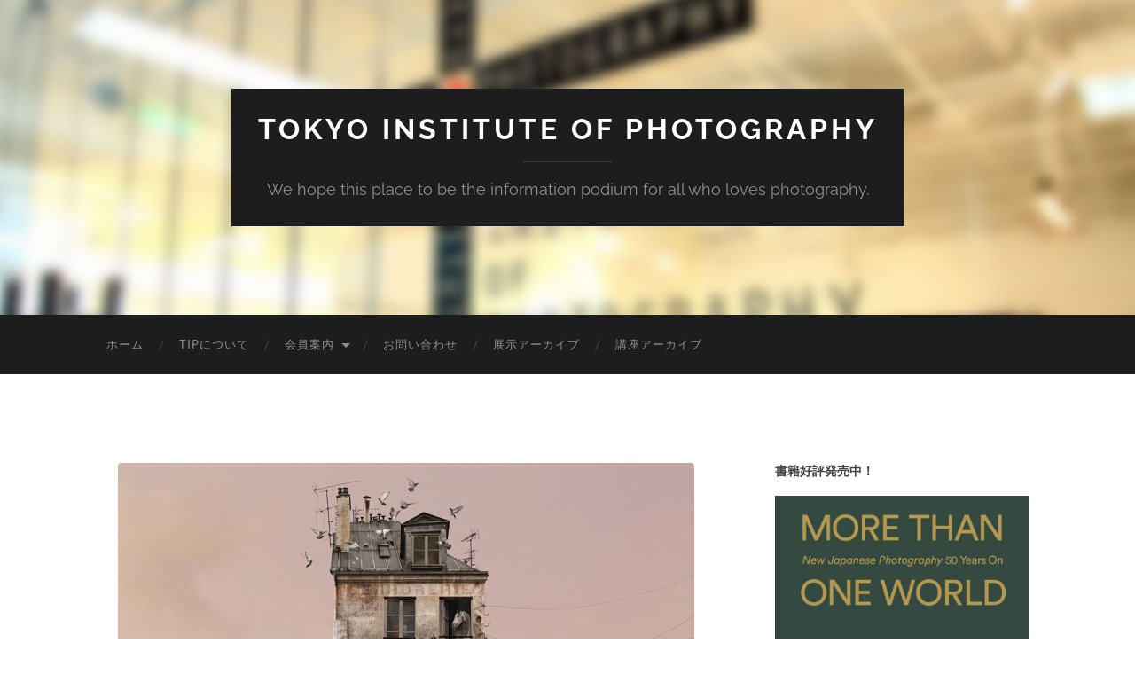

--- FILE ---
content_type: text/html; charset=UTF-8
request_url: https://tip.or.jp/2019/3712/le-grand-jourchehere
body_size: 48511
content:
<!DOCTYPE html>

<html lang="ja">

	<head>

		<meta http-equiv="content-type" content="text/html" charset="UTF-8" />
		<meta name="viewport" content="width=device-width, initial-scale=1.0" >

		<link rel="profile" href="http://gmpg.org/xfn/11">

		<!-- Google tag (gtag.js) -->
		<script async src="https://www.googletagmanager.com/gtag/js?id=G-3D44GKGGSN"></script>
		<script>
		  window.dataLayer = window.dataLayer || [];
		  function gtag(){dataLayer.push(arguments);}
		  gtag('js', new Date());

		  gtag('config', 'G-3D44GKGGSN');
		</script>

		<meta name='robots' content='index, follow, max-image-preview:large, max-snippet:-1, max-video-preview:-1' />

	<!-- This site is optimized with the Yoast SEO plugin v26.7 - https://yoast.com/wordpress/plugins/seo/ -->
	<title>LE GRAND JOURChehere - TOKYO INSTITUTE of PHOTOGRAPHY</title>
	<link rel="canonical" href="https://tip.or.jp/2019/3712/le-grand-jourchehere/" />
	<meta property="og:locale" content="ja_JP" />
	<meta property="og:type" content="article" />
	<meta property="og:title" content="LE GRAND JOURChehere - TOKYO INSTITUTE of PHOTOGRAPHY" />
	<meta property="og:url" content="https://tip.or.jp/2019/3712/le-grand-jourchehere/" />
	<meta property="og:site_name" content="TOKYO INSTITUTE of PHOTOGRAPHY" />
	<meta property="og:image" content="https://tip.or.jp/2019/3712/le-grand-jourchehere" />
	<meta property="og:image:width" content="650" />
	<meta property="og:image:height" content="650" />
	<meta property="og:image:type" content="image/jpeg" />
	<meta name="twitter:card" content="summary_large_image" />
	<script type="application/ld+json" class="yoast-schema-graph">{"@context":"https://schema.org","@graph":[{"@type":"WebPage","@id":"https://tip.or.jp/2019/3712/le-grand-jourchehere/","url":"https://tip.or.jp/2019/3712/le-grand-jourchehere/","name":"LE GRAND JOURChehere - TOKYO INSTITUTE of PHOTOGRAPHY","isPartOf":{"@id":"https://tip.or.jp/#website"},"primaryImageOfPage":{"@id":"https://tip.or.jp/2019/3712/le-grand-jourchehere/#primaryimage"},"image":{"@id":"https://tip.or.jp/2019/3712/le-grand-jourchehere/#primaryimage"},"thumbnailUrl":"https://tip.or.jp/wptip/wp-content/uploads/2019/09/LE-GRAND-JOURChehere.jpg","datePublished":"2019-09-10T07:46:40+00:00","breadcrumb":{"@id":"https://tip.or.jp/2019/3712/le-grand-jourchehere/#breadcrumb"},"inLanguage":"ja","potentialAction":[{"@type":"ReadAction","target":["https://tip.or.jp/2019/3712/le-grand-jourchehere/"]}]},{"@type":"ImageObject","inLanguage":"ja","@id":"https://tip.or.jp/2019/3712/le-grand-jourchehere/#primaryimage","url":"https://tip.or.jp/wptip/wp-content/uploads/2019/09/LE-GRAND-JOURChehere.jpg","contentUrl":"https://tip.or.jp/wptip/wp-content/uploads/2019/09/LE-GRAND-JOURChehere.jpg","width":650,"height":650},{"@type":"BreadcrumbList","@id":"https://tip.or.jp/2019/3712/le-grand-jourchehere/#breadcrumb","itemListElement":[{"@type":"ListItem","position":1,"name":"ホーム","item":"https://tip.or.jp/"},{"@type":"ListItem","position":2,"name":"Laurent Chéhère写真展「Flying Houses」","item":"https://tip.or.jp/2019/3712"},{"@type":"ListItem","position":3,"name":"LE GRAND JOURChehere"}]},{"@type":"WebSite","@id":"https://tip.or.jp/#website","url":"https://tip.or.jp/","name":"TOKYO INSTITUTE of PHOTOGRAPHY","description":"We hope this place to be the information podium for all who loves photography.","potentialAction":[{"@type":"SearchAction","target":{"@type":"EntryPoint","urlTemplate":"https://tip.or.jp/?s={search_term_string}"},"query-input":{"@type":"PropertyValueSpecification","valueRequired":true,"valueName":"search_term_string"}}],"inLanguage":"ja"}]}</script>
	<!-- / Yoast SEO plugin. -->


<link rel="alternate" type="application/rss+xml" title="TOKYO INSTITUTE of PHOTOGRAPHY &raquo; フィード" href="https://tip.or.jp/feed" />
<link rel="alternate" type="application/rss+xml" title="TOKYO INSTITUTE of PHOTOGRAPHY &raquo; コメントフィード" href="https://tip.or.jp/comments/feed" />
<link rel="alternate" title="oEmbed (JSON)" type="application/json+oembed" href="https://tip.or.jp/wp-json/oembed/1.0/embed?url=https%3A%2F%2Ftip.or.jp%2F2019%2F3712%2Fle-grand-jourchehere" />
<link rel="alternate" title="oEmbed (XML)" type="text/xml+oembed" href="https://tip.or.jp/wp-json/oembed/1.0/embed?url=https%3A%2F%2Ftip.or.jp%2F2019%2F3712%2Fle-grand-jourchehere&#038;format=xml" />
<style id='wp-img-auto-sizes-contain-inline-css' type='text/css'>
img:is([sizes=auto i],[sizes^="auto," i]){contain-intrinsic-size:3000px 1500px}
/*# sourceURL=wp-img-auto-sizes-contain-inline-css */
</style>
<style id='wp-emoji-styles-inline-css' type='text/css'>

	img.wp-smiley, img.emoji {
		display: inline !important;
		border: none !important;
		box-shadow: none !important;
		height: 1em !important;
		width: 1em !important;
		margin: 0 0.07em !important;
		vertical-align: -0.1em !important;
		background: none !important;
		padding: 0 !important;
	}
/*# sourceURL=wp-emoji-styles-inline-css */
</style>
<link rel='stylesheet' id='wp-block-library-css' href='https://tip.or.jp/wptip/wp-includes/css/dist/block-library/style.min.css?ver=6.9' type='text/css' media='all' />
<style id='classic-theme-styles-inline-css' type='text/css'>
/*! This file is auto-generated */
.wp-block-button__link{color:#fff;background-color:#32373c;border-radius:9999px;box-shadow:none;text-decoration:none;padding:calc(.667em + 2px) calc(1.333em + 2px);font-size:1.125em}.wp-block-file__button{background:#32373c;color:#fff;text-decoration:none}
/*# sourceURL=/wp-includes/css/classic-themes.min.css */
</style>
<style id='global-styles-inline-css' type='text/css'>
:root{--wp--preset--aspect-ratio--square: 1;--wp--preset--aspect-ratio--4-3: 4/3;--wp--preset--aspect-ratio--3-4: 3/4;--wp--preset--aspect-ratio--3-2: 3/2;--wp--preset--aspect-ratio--2-3: 2/3;--wp--preset--aspect-ratio--16-9: 16/9;--wp--preset--aspect-ratio--9-16: 9/16;--wp--preset--color--black: #000000;--wp--preset--color--cyan-bluish-gray: #abb8c3;--wp--preset--color--white: #fff;--wp--preset--color--pale-pink: #f78da7;--wp--preset--color--vivid-red: #cf2e2e;--wp--preset--color--luminous-vivid-orange: #ff6900;--wp--preset--color--luminous-vivid-amber: #fcb900;--wp--preset--color--light-green-cyan: #7bdcb5;--wp--preset--color--vivid-green-cyan: #00d084;--wp--preset--color--pale-cyan-blue: #8ed1fc;--wp--preset--color--vivid-cyan-blue: #0693e3;--wp--preset--color--vivid-purple: #9b51e0;--wp--preset--color--accent: #c40d0d;--wp--preset--color--dark-gray: #444;--wp--preset--color--medium-gray: #666;--wp--preset--color--light-gray: #888;--wp--preset--gradient--vivid-cyan-blue-to-vivid-purple: linear-gradient(135deg,rgb(6,147,227) 0%,rgb(155,81,224) 100%);--wp--preset--gradient--light-green-cyan-to-vivid-green-cyan: linear-gradient(135deg,rgb(122,220,180) 0%,rgb(0,208,130) 100%);--wp--preset--gradient--luminous-vivid-amber-to-luminous-vivid-orange: linear-gradient(135deg,rgb(252,185,0) 0%,rgb(255,105,0) 100%);--wp--preset--gradient--luminous-vivid-orange-to-vivid-red: linear-gradient(135deg,rgb(255,105,0) 0%,rgb(207,46,46) 100%);--wp--preset--gradient--very-light-gray-to-cyan-bluish-gray: linear-gradient(135deg,rgb(238,238,238) 0%,rgb(169,184,195) 100%);--wp--preset--gradient--cool-to-warm-spectrum: linear-gradient(135deg,rgb(74,234,220) 0%,rgb(151,120,209) 20%,rgb(207,42,186) 40%,rgb(238,44,130) 60%,rgb(251,105,98) 80%,rgb(254,248,76) 100%);--wp--preset--gradient--blush-light-purple: linear-gradient(135deg,rgb(255,206,236) 0%,rgb(152,150,240) 100%);--wp--preset--gradient--blush-bordeaux: linear-gradient(135deg,rgb(254,205,165) 0%,rgb(254,45,45) 50%,rgb(107,0,62) 100%);--wp--preset--gradient--luminous-dusk: linear-gradient(135deg,rgb(255,203,112) 0%,rgb(199,81,192) 50%,rgb(65,88,208) 100%);--wp--preset--gradient--pale-ocean: linear-gradient(135deg,rgb(255,245,203) 0%,rgb(182,227,212) 50%,rgb(51,167,181) 100%);--wp--preset--gradient--electric-grass: linear-gradient(135deg,rgb(202,248,128) 0%,rgb(113,206,126) 100%);--wp--preset--gradient--midnight: linear-gradient(135deg,rgb(2,3,129) 0%,rgb(40,116,252) 100%);--wp--preset--font-size--small: 16px;--wp--preset--font-size--medium: 20px;--wp--preset--font-size--large: 24px;--wp--preset--font-size--x-large: 42px;--wp--preset--font-size--regular: 19px;--wp--preset--font-size--larger: 32px;--wp--preset--spacing--20: 0.44rem;--wp--preset--spacing--30: 0.67rem;--wp--preset--spacing--40: 1rem;--wp--preset--spacing--50: 1.5rem;--wp--preset--spacing--60: 2.25rem;--wp--preset--spacing--70: 3.38rem;--wp--preset--spacing--80: 5.06rem;--wp--preset--shadow--natural: 6px 6px 9px rgba(0, 0, 0, 0.2);--wp--preset--shadow--deep: 12px 12px 50px rgba(0, 0, 0, 0.4);--wp--preset--shadow--sharp: 6px 6px 0px rgba(0, 0, 0, 0.2);--wp--preset--shadow--outlined: 6px 6px 0px -3px rgb(255, 255, 255), 6px 6px rgb(0, 0, 0);--wp--preset--shadow--crisp: 6px 6px 0px rgb(0, 0, 0);}:where(.is-layout-flex){gap: 0.5em;}:where(.is-layout-grid){gap: 0.5em;}body .is-layout-flex{display: flex;}.is-layout-flex{flex-wrap: wrap;align-items: center;}.is-layout-flex > :is(*, div){margin: 0;}body .is-layout-grid{display: grid;}.is-layout-grid > :is(*, div){margin: 0;}:where(.wp-block-columns.is-layout-flex){gap: 2em;}:where(.wp-block-columns.is-layout-grid){gap: 2em;}:where(.wp-block-post-template.is-layout-flex){gap: 1.25em;}:where(.wp-block-post-template.is-layout-grid){gap: 1.25em;}.has-black-color{color: var(--wp--preset--color--black) !important;}.has-cyan-bluish-gray-color{color: var(--wp--preset--color--cyan-bluish-gray) !important;}.has-white-color{color: var(--wp--preset--color--white) !important;}.has-pale-pink-color{color: var(--wp--preset--color--pale-pink) !important;}.has-vivid-red-color{color: var(--wp--preset--color--vivid-red) !important;}.has-luminous-vivid-orange-color{color: var(--wp--preset--color--luminous-vivid-orange) !important;}.has-luminous-vivid-amber-color{color: var(--wp--preset--color--luminous-vivid-amber) !important;}.has-light-green-cyan-color{color: var(--wp--preset--color--light-green-cyan) !important;}.has-vivid-green-cyan-color{color: var(--wp--preset--color--vivid-green-cyan) !important;}.has-pale-cyan-blue-color{color: var(--wp--preset--color--pale-cyan-blue) !important;}.has-vivid-cyan-blue-color{color: var(--wp--preset--color--vivid-cyan-blue) !important;}.has-vivid-purple-color{color: var(--wp--preset--color--vivid-purple) !important;}.has-black-background-color{background-color: var(--wp--preset--color--black) !important;}.has-cyan-bluish-gray-background-color{background-color: var(--wp--preset--color--cyan-bluish-gray) !important;}.has-white-background-color{background-color: var(--wp--preset--color--white) !important;}.has-pale-pink-background-color{background-color: var(--wp--preset--color--pale-pink) !important;}.has-vivid-red-background-color{background-color: var(--wp--preset--color--vivid-red) !important;}.has-luminous-vivid-orange-background-color{background-color: var(--wp--preset--color--luminous-vivid-orange) !important;}.has-luminous-vivid-amber-background-color{background-color: var(--wp--preset--color--luminous-vivid-amber) !important;}.has-light-green-cyan-background-color{background-color: var(--wp--preset--color--light-green-cyan) !important;}.has-vivid-green-cyan-background-color{background-color: var(--wp--preset--color--vivid-green-cyan) !important;}.has-pale-cyan-blue-background-color{background-color: var(--wp--preset--color--pale-cyan-blue) !important;}.has-vivid-cyan-blue-background-color{background-color: var(--wp--preset--color--vivid-cyan-blue) !important;}.has-vivid-purple-background-color{background-color: var(--wp--preset--color--vivid-purple) !important;}.has-black-border-color{border-color: var(--wp--preset--color--black) !important;}.has-cyan-bluish-gray-border-color{border-color: var(--wp--preset--color--cyan-bluish-gray) !important;}.has-white-border-color{border-color: var(--wp--preset--color--white) !important;}.has-pale-pink-border-color{border-color: var(--wp--preset--color--pale-pink) !important;}.has-vivid-red-border-color{border-color: var(--wp--preset--color--vivid-red) !important;}.has-luminous-vivid-orange-border-color{border-color: var(--wp--preset--color--luminous-vivid-orange) !important;}.has-luminous-vivid-amber-border-color{border-color: var(--wp--preset--color--luminous-vivid-amber) !important;}.has-light-green-cyan-border-color{border-color: var(--wp--preset--color--light-green-cyan) !important;}.has-vivid-green-cyan-border-color{border-color: var(--wp--preset--color--vivid-green-cyan) !important;}.has-pale-cyan-blue-border-color{border-color: var(--wp--preset--color--pale-cyan-blue) !important;}.has-vivid-cyan-blue-border-color{border-color: var(--wp--preset--color--vivid-cyan-blue) !important;}.has-vivid-purple-border-color{border-color: var(--wp--preset--color--vivid-purple) !important;}.has-vivid-cyan-blue-to-vivid-purple-gradient-background{background: var(--wp--preset--gradient--vivid-cyan-blue-to-vivid-purple) !important;}.has-light-green-cyan-to-vivid-green-cyan-gradient-background{background: var(--wp--preset--gradient--light-green-cyan-to-vivid-green-cyan) !important;}.has-luminous-vivid-amber-to-luminous-vivid-orange-gradient-background{background: var(--wp--preset--gradient--luminous-vivid-amber-to-luminous-vivid-orange) !important;}.has-luminous-vivid-orange-to-vivid-red-gradient-background{background: var(--wp--preset--gradient--luminous-vivid-orange-to-vivid-red) !important;}.has-very-light-gray-to-cyan-bluish-gray-gradient-background{background: var(--wp--preset--gradient--very-light-gray-to-cyan-bluish-gray) !important;}.has-cool-to-warm-spectrum-gradient-background{background: var(--wp--preset--gradient--cool-to-warm-spectrum) !important;}.has-blush-light-purple-gradient-background{background: var(--wp--preset--gradient--blush-light-purple) !important;}.has-blush-bordeaux-gradient-background{background: var(--wp--preset--gradient--blush-bordeaux) !important;}.has-luminous-dusk-gradient-background{background: var(--wp--preset--gradient--luminous-dusk) !important;}.has-pale-ocean-gradient-background{background: var(--wp--preset--gradient--pale-ocean) !important;}.has-electric-grass-gradient-background{background: var(--wp--preset--gradient--electric-grass) !important;}.has-midnight-gradient-background{background: var(--wp--preset--gradient--midnight) !important;}.has-small-font-size{font-size: var(--wp--preset--font-size--small) !important;}.has-medium-font-size{font-size: var(--wp--preset--font-size--medium) !important;}.has-large-font-size{font-size: var(--wp--preset--font-size--large) !important;}.has-x-large-font-size{font-size: var(--wp--preset--font-size--x-large) !important;}
:where(.wp-block-post-template.is-layout-flex){gap: 1.25em;}:where(.wp-block-post-template.is-layout-grid){gap: 1.25em;}
:where(.wp-block-term-template.is-layout-flex){gap: 1.25em;}:where(.wp-block-term-template.is-layout-grid){gap: 1.25em;}
:where(.wp-block-columns.is-layout-flex){gap: 2em;}:where(.wp-block-columns.is-layout-grid){gap: 2em;}
:root :where(.wp-block-pullquote){font-size: 1.5em;line-height: 1.6;}
/*# sourceURL=global-styles-inline-css */
</style>
<link rel='stylesheet' id='everlightbox-css' href='https://tip.or.jp/wptip/wp-content/plugins/everlightbox/public/css/everlightbox.css?ver=1.2.0' type='text/css' media='all' />
<link rel='stylesheet' id='hemingway_googleFonts-css' href='https://tip.or.jp/wptip/wp-content/themes/hemingway/assets/css/fonts.css' type='text/css' media='all' />
<link rel='stylesheet' id='hemingway_style-css' href='https://tip.or.jp/wptip/wp-content/themes/hemingway/style.css?ver=2.3.2' type='text/css' media='all' />
<script type="text/javascript" src="https://tip.or.jp/wptip/wp-includes/js/jquery/jquery.min.js?ver=3.7.1" id="jquery-core-js"></script>
<script type="text/javascript" src="https://tip.or.jp/wptip/wp-includes/js/jquery/jquery-migrate.min.js?ver=3.4.1" id="jquery-migrate-js"></script>
<link rel="https://api.w.org/" href="https://tip.or.jp/wp-json/" /><link rel="alternate" title="JSON" type="application/json" href="https://tip.or.jp/wp-json/wp/v2/media/3714" /><link rel="EditURI" type="application/rsd+xml" title="RSD" href="https://tip.or.jp/wptip/xmlrpc.php?rsd" />
<meta name="generator" content="WordPress 6.9" />
<link rel='shortlink' href='https://tip.or.jp/?p=3714' />
		<style>
			@font-face {
				font-family: "everlightbox-icons";
				src: url("https://tip.or.jp/wptip/wp-content/plugins/everlightbox/public/css/fonts/everlightbox-icons.eot");
				src: url("https://tip.or.jp/wptip/wp-content/plugins/everlightbox/public/css/fonts/everlightbox-icons.eot?#iefix") format("embedded-opentype"),
				url("https://tip.or.jp/wptip/wp-content/plugins/everlightbox/public/css/fonts/everlightbox-icons.woff") format("woff"),
				url("https://tip.or.jp/wptip/wp-content/plugins/everlightbox/public/css/fonts/everlightbox-icons.ttf") format("truetype"),
				url("https://tip.or.jp/wptip/wp-content/plugins/everlightbox/public/css/fonts/everlightbox-icons.svg#everlightbox-icons") format("svg");
				font-weight: normal;
				font-style: normal;

			}
			#everlightbox-slider .slide img,
			#everlightbox-slider .slide .everlightbox-video-container,
			#everlightbox-slider .slide .everlightbox-inline-container {
				max-width: calc(90% - 15px);
				max-height: calc(90% - 15px);
			}

			
			#everlightbox-slider .everlightbox-comments, 
			#everlightbox-slider .slide .everlightbox-button {
				font-size: 15px;
			}


					</style>
		<script>
			var __everlightbox_conf = {
				facebookIcon: false,
				twitterIcon: false,
				pinterestIcon: false,
				houzzIcon: false,
				googleplusIcon: false,
				tumblrIcon: false,
				facebookLike: false,
				downloadIcon: false,
				fullscreenIcon: false,
				keyboard: !false,
				loopAtEnd: false,
				closeBg: false,
				anchorButtonsToEdges: false,
				facebookComments: false,
				facebookCommentCount: false			};
		</script>
		<style type="text/css"><!-- Customizer CSS -->::selection { background-color: #c40d0d; }.featured-media .sticky-post { background-color: #c40d0d; }fieldset legend { background-color: #c40d0d; }:root .has-accent-background-color { background-color: #c40d0d; }button:hover { background-color: #c40d0d; }.button:hover { background-color: #c40d0d; }.faux-button:hover { background-color: #c40d0d; }a.more-link:hover { background-color: #c40d0d; }.wp-block-button__link:hover { background-color: #c40d0d; }.is-style-outline .wp-block-button__link.has-accent-color:hover { background-color: #c40d0d; }.wp-block-file__button:hover { background-color: #c40d0d; }input[type="button"]:hover { background-color: #c40d0d; }input[type="reset"]:hover { background-color: #c40d0d; }input[type="submit"]:hover { background-color: #c40d0d; }.post-tags a:hover { background-color: #c40d0d; }.content #respond input[type="submit"]:hover { background-color: #c40d0d; }.search-form .search-submit { background-color: #c40d0d; }.sidebar .tagcloud a:hover { background-color: #c40d0d; }.footer .tagcloud a:hover { background-color: #c40d0d; }.is-style-outline .wp-block-button__link.has-accent-color:hover { border-color: #c40d0d; }.post-tags a:hover:after { border-right-color: #c40d0d; }a { color: #c40d0d; }.blog-title a:hover { color: #c40d0d; }.blog-menu a:hover { color: #c40d0d; }.post-title a:hover { color: #c40d0d; }.post-meta a:hover { color: #c40d0d; }.blog .format-quote blockquote cite a:hover { color: #c40d0d; }:root .has-accent-color { color: #c40d0d; }.post-categories a { color: #c40d0d; }.post-categories a:hover { color: #c40d0d; }.post-nav a:hover { color: #c40d0d; }.archive-nav a:hover { color: #c40d0d; }.comment-meta-content cite a:hover { color: #c40d0d; }.comment-meta-content p a:hover { color: #c40d0d; }.comment-actions a:hover { color: #c40d0d; }#cancel-comment-reply-link { color: #c40d0d; }#cancel-comment-reply-link:hover { color: #c40d0d; }.widget-title a { color: #c40d0d; }.widget-title a:hover { color: #c40d0d; }.widget_text a { color: #c40d0d; }.widget_text a:hover { color: #c40d0d; }.widget_rss a { color: #c40d0d; }.widget_rss a:hover { color: #c40d0d; }.widget_archive a { color: #c40d0d; }.widget_archive a:hover { color: #c40d0d; }.widget_meta a { color: #c40d0d; }.widget_meta a:hover { color: #c40d0d; }.widget_recent_comments a { color: #c40d0d; }.widget_recent_comments a:hover { color: #c40d0d; }.widget_pages a { color: #c40d0d; }.widget_pages a:hover { color: #c40d0d; }.widget_links a { color: #c40d0d; }.widget_links a:hover { color: #c40d0d; }.widget_recent_entries a { color: #c40d0d; }.widget_recent_entries a:hover { color: #c40d0d; }.widget_categories a { color: #c40d0d; }.widget_categories a:hover { color: #c40d0d; }#wp-calendar a { color: #c40d0d; }#wp-calendar a:hover { color: #c40d0d; }#wp-calendar tfoot a:hover { color: #c40d0d; }.wp-calendar-nav a:hover { color: #c40d0d; }.widgetmore a { color: #c40d0d; }.widgetmore a:hover { color: #c40d0d; }</style><!-- /Customizer CSS --><meta name="generator" content="Elementor 3.34.1; features: additional_custom_breakpoints; settings: css_print_method-external, google_font-enabled, font_display-auto">
			<style>
				.e-con.e-parent:nth-of-type(n+4):not(.e-lazyloaded):not(.e-no-lazyload),
				.e-con.e-parent:nth-of-type(n+4):not(.e-lazyloaded):not(.e-no-lazyload) * {
					background-image: none !important;
				}
				@media screen and (max-height: 1024px) {
					.e-con.e-parent:nth-of-type(n+3):not(.e-lazyloaded):not(.e-no-lazyload),
					.e-con.e-parent:nth-of-type(n+3):not(.e-lazyloaded):not(.e-no-lazyload) * {
						background-image: none !important;
					}
				}
				@media screen and (max-height: 640px) {
					.e-con.e-parent:nth-of-type(n+2):not(.e-lazyloaded):not(.e-no-lazyload),
					.e-con.e-parent:nth-of-type(n+2):not(.e-lazyloaded):not(.e-no-lazyload) * {
						background-image: none !important;
					}
				}
			</style>
			<style type="text/css" id="custom-background-css">
body.custom-background { background-color: #ffffff; }
</style>
	<link rel="icon" href="https://tip.or.jp/wptip/wp-content/uploads/2021/04/cropped-TIP_logo_small-1-32x32.jpg" sizes="32x32" />
<link rel="icon" href="https://tip.or.jp/wptip/wp-content/uploads/2021/04/cropped-TIP_logo_small-1-192x192.jpg" sizes="192x192" />
<link rel="apple-touch-icon" href="https://tip.or.jp/wptip/wp-content/uploads/2021/04/cropped-TIP_logo_small-1-180x180.jpg" />
<meta name="msapplication-TileImage" content="https://tip.or.jp/wptip/wp-content/uploads/2021/04/cropped-TIP_logo_small-1-270x270.jpg" />

	</head>

	<body class="attachment wp-singular attachment-template-default single single-attachment postid-3714 attachmentid-3714 attachment-jpeg custom-background wp-theme-hemingway elementor-default elementor-kit-4466">

		
		<a class="skip-link button" href="#site-content">コンテンツへスキップ</a>

		<div class="big-wrapper">

			<div class="header-cover section bg-dark-light no-padding">

				
				<div class="header section" style="background-image: url( https://tip.or.jp/wptip/wp-content/uploads/2017/01/cropped-top-banner-20170103.jpg );">

					<div class="header-inner section-inner">

						
							<div class="blog-info">

																	<div class="blog-title">
										<a href="https://tip.or.jp" rel="home">TOKYO INSTITUTE of PHOTOGRAPHY</a>
									</div>
								
																	<p class="blog-description">We hope this place to be the information podium for all who loves photography.</p>
								
							</div><!-- .blog-info -->

						
					</div><!-- .header-inner -->

				</div><!-- .header -->

			</div><!-- .bg-dark -->

			<div class="navigation section no-padding bg-dark">

				<div class="navigation-inner section-inner group">

					<div class="toggle-container section-inner hidden">

						<button type="button" class="nav-toggle toggle">
							<div class="bar"></div>
							<div class="bar"></div>
							<div class="bar"></div>
							<span class="screen-reader-text">モバイルメニューを切り替える</span>
						</button>

						<button type="button" class="search-toggle toggle">
							<div class="metal"></div>
							<div class="glass"></div>
							<div class="handle"></div>
							<span class="screen-reader-text">検索フィールドを切り替える</span>
						</button>

					</div><!-- .toggle-container -->

					<div class="blog-search hidden">
						<form role="search" method="get" class="search-form" action="https://tip.or.jp/">
				<label>
					<span class="screen-reader-text">検索:</span>
					<input type="search" class="search-field" placeholder="検索&hellip;" value="" name="s" />
				</label>
				<input type="submit" class="search-submit" value="検索" />
			</form>					</div><!-- .blog-search -->

					<ul class="blog-menu">
						<li id="menu-item-22" class="menu-item menu-item-type-custom menu-item-object-custom menu-item-home menu-item-22"><a href="https://tip.or.jp">ホーム</a></li>
<li id="menu-item-23" class="menu-item menu-item-type-post_type menu-item-object-page menu-item-23"><a href="https://tip.or.jp/abouttip">TIPについて</a></li>
<li id="menu-item-25" class="menu-item menu-item-type-post_type menu-item-object-page menu-item-has-children menu-item-25"><a href="https://tip.or.jp/services">会員案内</a>
<ul class="sub-menu">
	<li id="menu-item-816" class="menu-item menu-item-type-post_type menu-item-object-page menu-item-816"><a href="https://tip.or.jp/services">T.I.P会員概要</a></li>
	<li id="menu-item-60" class="menu-item menu-item-type-post_type menu-item-object-page menu-item-60"><a href="https://tip.or.jp/services/agreement">TIP会員規約</a></li>
	<li id="menu-item-5115" class="menu-item menu-item-type-post_type menu-item-object-page menu-item-5115"><a href="https://tip.or.jp/tokutei">特定商取引に基づく表記</a></li>
	<li id="menu-item-1383" class="menu-item menu-item-type-post_type menu-item-object-page menu-item-1383"><a href="https://tip.or.jp/tipprivacypolicy">プライバシーポリシー</a></li>
</ul>
</li>
<li id="menu-item-32" class="menu-item menu-item-type-post_type menu-item-object-page menu-item-32"><a href="https://tip.or.jp/contacttip">お問い合わせ</a></li>
<li id="menu-item-1799" class="menu-item menu-item-type-taxonomy menu-item-object-category menu-item-1799"><a href="https://tip.or.jp/category/exhibitions">展示アーカイブ</a></li>
<li id="menu-item-1807" class="menu-item menu-item-type-taxonomy menu-item-object-category menu-item-1807"><a href="https://tip.or.jp/category/lectures">講座アーカイブ</a></li>
					 </ul><!-- .blog-menu -->

					 <ul class="mobile-menu">

						<li class="menu-item menu-item-type-custom menu-item-object-custom menu-item-home menu-item-22"><a href="https://tip.or.jp">ホーム</a></li>
<li class="menu-item menu-item-type-post_type menu-item-object-page menu-item-23"><a href="https://tip.or.jp/abouttip">TIPについて</a></li>
<li class="menu-item menu-item-type-post_type menu-item-object-page menu-item-has-children menu-item-25"><a href="https://tip.or.jp/services">会員案内</a>
<ul class="sub-menu">
	<li class="menu-item menu-item-type-post_type menu-item-object-page menu-item-816"><a href="https://tip.or.jp/services">T.I.P会員概要</a></li>
	<li class="menu-item menu-item-type-post_type menu-item-object-page menu-item-60"><a href="https://tip.or.jp/services/agreement">TIP会員規約</a></li>
	<li class="menu-item menu-item-type-post_type menu-item-object-page menu-item-5115"><a href="https://tip.or.jp/tokutei">特定商取引に基づく表記</a></li>
	<li class="menu-item menu-item-type-post_type menu-item-object-page menu-item-1383"><a href="https://tip.or.jp/tipprivacypolicy">プライバシーポリシー</a></li>
</ul>
</li>
<li class="menu-item menu-item-type-post_type menu-item-object-page menu-item-32"><a href="https://tip.or.jp/contacttip">お問い合わせ</a></li>
<li class="menu-item menu-item-type-taxonomy menu-item-object-category menu-item-1799"><a href="https://tip.or.jp/category/exhibitions">展示アーカイブ</a></li>
<li class="menu-item menu-item-type-taxonomy menu-item-object-category menu-item-1807"><a href="https://tip.or.jp/category/lectures">講座アーカイブ</a></li>

					 </ul><!-- .mobile-menu -->

				</div><!-- .navigation-inner -->

			</div><!-- .navigation -->
<main class="wrapper section-inner group" id="site-content">

	<div class="content left">
											        
				
				<div class="posts">
			
					<div id="post-3714" class="post-3714 attachment type-attachment status-inherit hentry">
					
						<div class="content-inner">
											
							<figure class="featured-media">
							
															
								<a href="https://tip.or.jp/wptip/wp-content/uploads/2019/09/LE-GRAND-JOURChehere.jpg" rel="attachment">
									<img width="650" height="650" src="https://tip.or.jp/wptip/wp-content/uploads/2019/09/LE-GRAND-JOURChehere.jpg" class="attachment-post-image size-post-image" alt="" decoding="async" srcset="https://tip.or.jp/wptip/wp-content/uploads/2019/09/LE-GRAND-JOURChehere.jpg 650w, https://tip.or.jp/wptip/wp-content/uploads/2019/09/LE-GRAND-JOURChehere-150x150.jpg 150w, https://tip.or.jp/wptip/wp-content/uploads/2019/09/LE-GRAND-JOURChehere-300x300.jpg 300w" sizes="(max-width: 650px) 100vw, 650px" />								</a>
							
							</figure><!-- .featured-media -->
							
							<div class="post-header">
							
								<h1 class="post-title">LE-GRAND-JOURChehere.jpg</h1>
								
								<div class="post-meta">
								
									<span>2019/09/10</span>
									
									<span class="date-sep"> / </span>
								
									<span>650 <span style="text-transform:lowercase;">x</span> 650 px</span>
								
								</div>
							
							</div><!-- .post-header -->
			
																				
						</div><!-- .content-inner -->
						
						<div class="post-meta-bottom">
										
							<div class="post-nav group">
							
																<a href="https://tip.or.jp/2019/3712/laurent-chehere-flying-houses-9" class="post-nav-older" rel="attachment">&laquo;前の <span> 添付ファイル</span></a>
								<a href="https://tip.or.jp/2019/3712/notre-dameweb" class="post-nav-newer" rel="attachment">次の <span> 添付ファイル</span> &raquo;</a>
														
							</div><!-- .post-nav -->
						
						</div><!-- .post-meta-bottom -->
						
						    
					
			</div><!-- .post -->
			
		</div><!-- .posts -->
		
	</div><!-- .content -->
	
	
	<div class="sidebar right" role="complementary">
		<div id="simpleimage-4" class="widget widget_simpleimage"><div class="widget-content">
<h3 class="widget-title">書籍好評発売中！</h3>
	<p class="simple-image">
		<a href="https://t3photo.base.shop/items/107603046" target="_blank"><img width="724" height="1066" src="https://tip.or.jp/wptip/wp-content/uploads/2025/05/MORE-THAN-ONE-WORLD_hyoshi.png" class="attachment-full size-full" alt="" decoding="async" srcset="https://tip.or.jp/wptip/wp-content/uploads/2025/05/MORE-THAN-ONE-WORLD_hyoshi.png 724w, https://tip.or.jp/wptip/wp-content/uploads/2025/05/MORE-THAN-ONE-WORLD_hyoshi-204x300.png 204w, https://tip.or.jp/wptip/wp-content/uploads/2025/05/MORE-THAN-ONE-WORLD_hyoshi-695x1024.png 695w, https://tip.or.jp/wptip/wp-content/uploads/2025/05/MORE-THAN-ONE-WORLD_hyoshi-676x995.png 676w" sizes="(max-width: 724px) 100vw, 724px" /></a>	</p>


	<p class="more">
		<a href="https://t3photo.base.shop/items/107603046" target="_blank">MORE THAN ONE WORLD</a>	</p>
</div></div><div id="simpleimage-2" class="widget widget_simpleimage"><div class="widget-content">
<h3 class="widget-title">72Gallery 閉廊のお知らせ</h3>
	<p class="simple-image">
		<a href="https://tip.or.jp/2025/6476" target="_blank"><img width="1795" height="1010" src="https://tip.or.jp/wptip/wp-content/uploads/2026/01/b2364975853c48609d7329bf297d51ff-1.png" class="attachment-full size-full" alt="" decoding="async" srcset="https://tip.or.jp/wptip/wp-content/uploads/2026/01/b2364975853c48609d7329bf297d51ff-1.png 1795w, https://tip.or.jp/wptip/wp-content/uploads/2026/01/b2364975853c48609d7329bf297d51ff-1-300x169.png 300w, https://tip.or.jp/wptip/wp-content/uploads/2026/01/b2364975853c48609d7329bf297d51ff-1-1024x576.png 1024w, https://tip.or.jp/wptip/wp-content/uploads/2026/01/b2364975853c48609d7329bf297d51ff-1-768x432.png 768w, https://tip.or.jp/wptip/wp-content/uploads/2026/01/b2364975853c48609d7329bf297d51ff-1-1536x864.png 1536w, https://tip.or.jp/wptip/wp-content/uploads/2026/01/b2364975853c48609d7329bf297d51ff-1-676x380.png 676w" sizes="(max-width: 1795px) 100vw, 1795px" /></a>	</p>


	<p class="more">
		<a href="https://tip.or.jp/2025/6476" target="_blank">詳しくはこちら</a>	</p>
</div></div><div id="simpleimage-8" class="widget widget_simpleimage"><div class="widget-content">

	<p class="simple-image">
		<a href="https://tip.or.jp/services"><img width="736" height="335" src="https://tip.or.jp/wptip/wp-content/uploads/2017/12/welcome-members.jpg" class="attachment-full size-full" alt="" decoding="async" srcset="https://tip.or.jp/wptip/wp-content/uploads/2017/12/welcome-members.jpg 736w, https://tip.or.jp/wptip/wp-content/uploads/2017/12/welcome-members-300x137.jpg 300w" sizes="(max-width: 736px) 100vw, 736px" /></a>	</p>


</div></div><div id="search-2" class="widget widget_search"><div class="widget-content"><form role="search" method="get" class="search-form" action="https://tip.or.jp/">
				<label>
					<span class="screen-reader-text">検索:</span>
					<input type="search" class="search-field" placeholder="検索&hellip;" value="" name="s" />
				</label>
				<input type="submit" class="search-submit" value="検索" />
			</form></div></div>	</div><!-- .sidebar -->
	
	
</main><!-- .wrapper -->
		
	<div class="footer section large-padding bg-dark">
		
		<div class="footer-inner section-inner group">
		
						
				<div class="column column-1 left">
				
					<div class="widgets">
			
						<div id="nav_menu-2" class="widget widget_nav_menu"><div class="widget-content"><div class="menu-%e3%83%95%e3%83%83%e3%82%bf%e3%83%bc%e3%83%a1%e3%83%8b%e3%83%a5%e3%83%bc-container"><ul id="menu-%e3%83%95%e3%83%83%e3%82%bf%e3%83%bc%e3%83%a1%e3%83%8b%e3%83%a5%e3%83%bc" class="menu"><li id="menu-item-899" class="menu-item menu-item-type-post_type menu-item-object-page menu-item-899"><a href="https://tip.or.jp/services">T.I.P会員概要</a></li>
<li id="menu-item-900" class="menu-item menu-item-type-post_type menu-item-object-page menu-item-900"><a href="https://tip.or.jp/services/agreement">TIP会員規約</a></li>
<li id="menu-item-903" class="menu-item menu-item-type-post_type menu-item-object-page menu-item-903"><a href="https://tip.or.jp/?page_id=37">会員特典</a></li>
<li id="menu-item-1384" class="menu-item menu-item-type-post_type menu-item-object-page menu-item-1384"><a href="https://tip.or.jp/tipprivacypolicy">プライバシーポリシー</a></li>
</ul></div></div></div>											
					</div>
					
				</div>
				
			<!-- .footer-a -->
				
						
				<div class="column column-2 left">
				
					<div class="widgets">
			
						<div id="tag_cloud-2" class="widget widget_tag_cloud"><div class="widget-content"><h3 class="widget-title">タグ</h3><div class="tagcloud"><a href="https://tip.or.jp/tag/72gallery" class="tag-cloud-link tag-link-118 tag-link-position-1" style="font-size: 14.3pt;" aria-label="72Gallery (2個の項目)">72Gallery</a>
<a href="https://tip.or.jp/tag/blue-wall" class="tag-cloud-link tag-link-21 tag-link-position-2" style="font-size: 8pt;" aria-label="Blue Wall (1個の項目)">Blue Wall</a>
<a href="https://tip.or.jp/tag/phat-photo" class="tag-cloud-link tag-link-16 tag-link-position-3" style="font-size: 18.5pt;" aria-label="PHaT PHOTO (3個の項目)">PHaT PHOTO</a>
<a href="https://tip.or.jp/tag/t3" class="tag-cloud-link tag-link-116 tag-link-position-4" style="font-size: 8pt;" aria-label="T3 (1個の項目)">T3</a>
<a href="https://tip.or.jp/tag/t3-photo-festival-tokyo" class="tag-cloud-link tag-link-117 tag-link-position-5" style="font-size: 8pt;" aria-label="T3 PHOTO FESTIVAL TOKYO (1個の項目)">T3 PHOTO FESTIVAL TOKYO</a>
<a href="https://tip.or.jp/tag/tip%e4%bc%9a%e5%93%a1%e5%b1%95%e7%a4%ba" class="tag-cloud-link tag-link-42 tag-link-position-6" style="font-size: 8pt;" aria-label="TIP会員展示 (1個の項目)">TIP会員展示</a>
<a href="https://tip.or.jp/tag/%e3%83%86%e3%83%a9%e3%82%a6%e3%83%81%e3%83%9e%e3%82%b5%e3%83%88" class="tag-cloud-link tag-link-51 tag-link-position-7" style="font-size: 22pt;" aria-label="テラウチマサト (4個の項目)">テラウチマサト</a>
<a href="https://tip.or.jp/tag/%e3%83%88%e3%83%bc%e3%82%af" class="tag-cloud-link tag-link-82 tag-link-position-8" style="font-size: 8pt;" aria-label="トーク (1個の項目)">トーク</a>
<a href="https://tip.or.jp/tag/%e3%83%8f%e3%82%a4%e3%83%91%e3%83%bc%e3%82%af%e3%83%a9%e3%82%b9" class="tag-cloud-link tag-link-25 tag-link-position-9" style="font-size: 14.3pt;" aria-label="ハイパークラス (2個の項目)">ハイパークラス</a>
<a href="https://tip.or.jp/tag/%e3%83%93%e3%82%ae%e3%83%8a%e3%83%bc%e3%82%af%e3%83%a9%e3%82%b9" class="tag-cloud-link tag-link-38 tag-link-position-10" style="font-size: 8pt;" aria-label="ビギナークラス (1個の項目)">ビギナークラス</a>
<a href="https://tip.or.jp/tag/%e3%83%af%e3%83%bc%e3%82%af%e3%82%b7%e3%83%a7%e3%83%83%e3%83%97" class="tag-cloud-link tag-link-97 tag-link-position-11" style="font-size: 8pt;" aria-label="ワークショップ (1個の項目)">ワークショップ</a>
<a href="https://tip.or.jp/tag/%e5%80%8b%e5%b1%95" class="tag-cloud-link tag-link-80 tag-link-position-12" style="font-size: 18.5pt;" aria-label="個展 (3個の項目)">個展</a>
<a href="https://tip.or.jp/tag/%e5%85%ac%e5%8b%9f%e5%b1%95" class="tag-cloud-link tag-link-72 tag-link-position-13" style="font-size: 8pt;" aria-label="公募展 (1個の項目)">公募展</a>
<a href="https://tip.or.jp/tag/%e5%86%99%e7%9c%9f%e6%95%99%e5%ae%a4" class="tag-cloud-link tag-link-33 tag-link-position-14" style="font-size: 18.5pt;" aria-label="写真教室 (3個の項目)">写真教室</a>
<a href="https://tip.or.jp/tag/%e5%b1%95%e7%a4%ba" class="tag-cloud-link tag-link-30 tag-link-position-15" style="font-size: 14.3pt;" aria-label="展示 (2個の項目)">展示</a>
<a href="https://tip.or.jp/tag/%e5%be%a1%e8%8b%97%e5%a0%b4" class="tag-cloud-link tag-link-55 tag-link-position-16" style="font-size: 14.3pt;" aria-label="御苗場 (2個の項目)">御苗場</a>
<a href="https://tip.or.jp/tag/%e6%9d%b1%e5%b7%9d%e7%94%ba" class="tag-cloud-link tag-link-14 tag-link-position-17" style="font-size: 14.3pt;" aria-label="東川町 (2個の項目)">東川町</a>
<a href="https://tip.or.jp/tag/%e9%87%91%e6%b2%a2%e5%86%99%e7%9c%9f%e9%83%a8" class="tag-cloud-link tag-link-108 tag-link-position-18" style="font-size: 8pt;" aria-label="金沢写真部 (1個の項目)">金沢写真部</a></div>
</div></div>											
					</div><!-- .widgets -->
					
				</div>
				
			<!-- .footer-b -->
								
			<!-- .footer-c -->
					
		</div><!-- .footer-inner -->
	
	</div><!-- .footer -->
	
	<div class="credits section bg-dark no-padding">
	
		<div class="credits-inner section-inner group">
	
			<p class="credits-left">
				&copy; 2026 <a href="https://tip.or.jp">TOKYO INSTITUTE of PHOTOGRAPHY</a>
			</p>
			
			<p class="credits-right">
				<span>Theme by <a href="https://andersnoren.se">Anders Noren</a></span> &mdash; <a title="先頭へ" class="tothetop">上へ &uarr;</a>
			</p>
					
		</div><!-- .credits-inner -->
		
	</div><!-- .credits -->

</div><!-- .big-wrapper -->

<script type="speculationrules">
{"prefetch":[{"source":"document","where":{"and":[{"href_matches":"/*"},{"not":{"href_matches":["/wptip/wp-*.php","/wptip/wp-admin/*","/wptip/wp-content/uploads/*","/wptip/wp-content/*","/wptip/wp-content/plugins/*","/wptip/wp-content/themes/hemingway/*","/*\\?(.+)"]}},{"not":{"selector_matches":"a[rel~=\"nofollow\"]"}},{"not":{"selector_matches":".no-prefetch, .no-prefetch a"}}]},"eagerness":"conservative"}]}
</script>

		
		<div id="fb-root"></div>
		<script>(function(d, s, id) {
		  var js, fjs = d.getElementsByTagName(s)[0];
		  if (d.getElementById(id)) return;
		  js = d.createElement(s); js.id = id;
		  js.src = "//connect.facebook.net/en_US/sdk.js#xfbml=1&version=v2.7&";
		  fjs.parentNode.insertBefore(js, fjs);
		}(document, 'script', 'facebook-jssdk'));</script>

		


		<script>
		jQuery(function () {
			var $ = jQuery;
			var $linked = jQuery();

			function endsWith(str, suffix) {
				var clean = str.split('?')[0];
				return str.indexOf(suffix, clean.length - suffix.length) !== -1;
			}

			
			if($(".gallery .gallery-item a").parents('*[everlightbox_rel="true"]').length > 0 || $(".tiled-gallery .tiled-gallery-item a").parents('*[everlightbox_rel="true"]').length > 0 ){
				$linked.add($(".gallery .gallery-item a").addClass("everlightbox-trigger").attr('rel',$(".gallery .gallery-item a").parents('*[everlightbox_rel="true"]').attr('rel')));
				$linked.add($(".tiled-gallery .tiled-gallery-item a").addClass("everlightbox-trigger").attr('rel',$(".gallery .gallery-item a").parents('*[everlightbox_rel="true"]').attr('rel')));
			} else {
				$linked.add($(".gallery .gallery-item a").addClass("everlightbox-trigger"));
				$linked.add($(".tiled-gallery .tiled-gallery-item a").addClass("everlightbox-trigger"));
			}

			$('.gallery').each(function (galleryIndex) {
				$('.gallery-item a', this).each(function (i, o) {
					if(! $(o).attr("rel"))
						$(o).attr("rel", "everlightbox-" + galleryIndex);
				});
			});
			$('.tiled-gallery').each(function (galleryIndex) {
				$('.tiled-gallery-item a', this).each(function (i, o) {
					if(! $(o).attr("rel"))
						$(o).attr("rel", "everlightbox-" + galleryIndex);
				});
			});

			$('.gallery figcaption').each(function () {
				var title = $.trim($(this).text());
				$(this).parents(".gallery-item").find("a").attr("title", title);
			});
			$('.tiled-gallery figcaption').each(function () {
				var title = $.trim($(this).text());
				$(this).parents(".tiled-gallery-item").find("a").attr("title", title);
			});
			$('.tiled-gallery .tiled-gallery-caption').each(function () {
				var title = $.trim($(this).text());
				$(this).parents(".tiled-gallery-item").find("a").attr("title", title);
			});

			
						$(".wp-caption-text").each(function () {
				var title = $.trim($(this).text());
				var $parent = $(this).parent();
				$parent.find("a").attr("title", title).addClass("everlightbox-trigger");				
				$linked.add($parent.find("a"));
			});

						
			var $all = $();
			$("a").not($linked).each(function() {
				var href = $(this).attr("href");
				if(href) {
					href = href.toLowerCase();

					if(endsWith(href, ".jpg") || endsWith(href, ".jpeg") ||
					   endsWith(href, ".gif") || endsWith(href, ".png")) {

						if(($(this).parents('*[everlightbox_rel="true"]').length > 0)){
							$(this).attr('rel',$(this).parents('*[everlightbox_rel="true"]').attr('rel'));
						}
						$all = $all.add($(this));
					}
				}
			});

			$all.addClass("everlightbox-trigger");
							
			
			$(".everlightbox-trigger").everlightbox({
				rootCssClass: 'dark sticky-buttons  buttons-no-bg ',
				facebookIcon: false,
				twitterIcon: false,
				pinterestIcon: false,
				houzzIcon: false,
				googleplusIcon: false,
				tumblrIcon: false,
				facebookLike: false,
				downloadIcon: false,
				fullscreenIcon: false,
				keyboard: !false,
				loopAtEnd: false,
				closeBg: false,
				anchorButtonsToEdges: false,
				facebookComments: false,
				facebookCommentCount: false,
				labels: {
					"comments": "comments"
				},
				nonce: "fd6ffba788"
			});
		});
		</script>
					<script>
				const lazyloadRunObserver = () => {
					const lazyloadBackgrounds = document.querySelectorAll( `.e-con.e-parent:not(.e-lazyloaded)` );
					const lazyloadBackgroundObserver = new IntersectionObserver( ( entries ) => {
						entries.forEach( ( entry ) => {
							if ( entry.isIntersecting ) {
								let lazyloadBackground = entry.target;
								if( lazyloadBackground ) {
									lazyloadBackground.classList.add( 'e-lazyloaded' );
								}
								lazyloadBackgroundObserver.unobserve( entry.target );
							}
						});
					}, { rootMargin: '200px 0px 200px 0px' } );
					lazyloadBackgrounds.forEach( ( lazyloadBackground ) => {
						lazyloadBackgroundObserver.observe( lazyloadBackground );
					} );
				};
				const events = [
					'DOMContentLoaded',
					'elementor/lazyload/observe',
				];
				events.forEach( ( event ) => {
					document.addEventListener( event, lazyloadRunObserver );
				} );
			</script>
			<script type="text/javascript" src="https://tip.or.jp/wptip/wp-content/plugins/everlightbox/public/js/everlightbox.js?ver=1.2.0" id="everlightbox-js"></script>
<script type="text/javascript" src="https://tip.or.jp/wptip/wp-content/themes/hemingway/assets/js/global.js?ver=2.3.2" id="hemingway_global-js"></script>
<script type="text/javascript" src="https://tip.or.jp/wptip/wp-includes/js/comment-reply.min.js?ver=6.9" id="comment-reply-js" async="async" data-wp-strategy="async" fetchpriority="low"></script>
<script id="wp-emoji-settings" type="application/json">
{"baseUrl":"https://s.w.org/images/core/emoji/17.0.2/72x72/","ext":".png","svgUrl":"https://s.w.org/images/core/emoji/17.0.2/svg/","svgExt":".svg","source":{"concatemoji":"https://tip.or.jp/wptip/wp-includes/js/wp-emoji-release.min.js?ver=6.9"}}
</script>
<script type="module">
/* <![CDATA[ */
/*! This file is auto-generated */
const a=JSON.parse(document.getElementById("wp-emoji-settings").textContent),o=(window._wpemojiSettings=a,"wpEmojiSettingsSupports"),s=["flag","emoji"];function i(e){try{var t={supportTests:e,timestamp:(new Date).valueOf()};sessionStorage.setItem(o,JSON.stringify(t))}catch(e){}}function c(e,t,n){e.clearRect(0,0,e.canvas.width,e.canvas.height),e.fillText(t,0,0);t=new Uint32Array(e.getImageData(0,0,e.canvas.width,e.canvas.height).data);e.clearRect(0,0,e.canvas.width,e.canvas.height),e.fillText(n,0,0);const a=new Uint32Array(e.getImageData(0,0,e.canvas.width,e.canvas.height).data);return t.every((e,t)=>e===a[t])}function p(e,t){e.clearRect(0,0,e.canvas.width,e.canvas.height),e.fillText(t,0,0);var n=e.getImageData(16,16,1,1);for(let e=0;e<n.data.length;e++)if(0!==n.data[e])return!1;return!0}function u(e,t,n,a){switch(t){case"flag":return n(e,"\ud83c\udff3\ufe0f\u200d\u26a7\ufe0f","\ud83c\udff3\ufe0f\u200b\u26a7\ufe0f")?!1:!n(e,"\ud83c\udde8\ud83c\uddf6","\ud83c\udde8\u200b\ud83c\uddf6")&&!n(e,"\ud83c\udff4\udb40\udc67\udb40\udc62\udb40\udc65\udb40\udc6e\udb40\udc67\udb40\udc7f","\ud83c\udff4\u200b\udb40\udc67\u200b\udb40\udc62\u200b\udb40\udc65\u200b\udb40\udc6e\u200b\udb40\udc67\u200b\udb40\udc7f");case"emoji":return!a(e,"\ud83e\u1fac8")}return!1}function f(e,t,n,a){let r;const o=(r="undefined"!=typeof WorkerGlobalScope&&self instanceof WorkerGlobalScope?new OffscreenCanvas(300,150):document.createElement("canvas")).getContext("2d",{willReadFrequently:!0}),s=(o.textBaseline="top",o.font="600 32px Arial",{});return e.forEach(e=>{s[e]=t(o,e,n,a)}),s}function r(e){var t=document.createElement("script");t.src=e,t.defer=!0,document.head.appendChild(t)}a.supports={everything:!0,everythingExceptFlag:!0},new Promise(t=>{let n=function(){try{var e=JSON.parse(sessionStorage.getItem(o));if("object"==typeof e&&"number"==typeof e.timestamp&&(new Date).valueOf()<e.timestamp+604800&&"object"==typeof e.supportTests)return e.supportTests}catch(e){}return null}();if(!n){if("undefined"!=typeof Worker&&"undefined"!=typeof OffscreenCanvas&&"undefined"!=typeof URL&&URL.createObjectURL&&"undefined"!=typeof Blob)try{var e="postMessage("+f.toString()+"("+[JSON.stringify(s),u.toString(),c.toString(),p.toString()].join(",")+"));",a=new Blob([e],{type:"text/javascript"});const r=new Worker(URL.createObjectURL(a),{name:"wpTestEmojiSupports"});return void(r.onmessage=e=>{i(n=e.data),r.terminate(),t(n)})}catch(e){}i(n=f(s,u,c,p))}t(n)}).then(e=>{for(const n in e)a.supports[n]=e[n],a.supports.everything=a.supports.everything&&a.supports[n],"flag"!==n&&(a.supports.everythingExceptFlag=a.supports.everythingExceptFlag&&a.supports[n]);var t;a.supports.everythingExceptFlag=a.supports.everythingExceptFlag&&!a.supports.flag,a.supports.everything||((t=a.source||{}).concatemoji?r(t.concatemoji):t.wpemoji&&t.twemoji&&(r(t.twemoji),r(t.wpemoji)))});
//# sourceURL=https://tip.or.jp/wptip/wp-includes/js/wp-emoji-loader.min.js
/* ]]> */
</script>

</body>
</html>